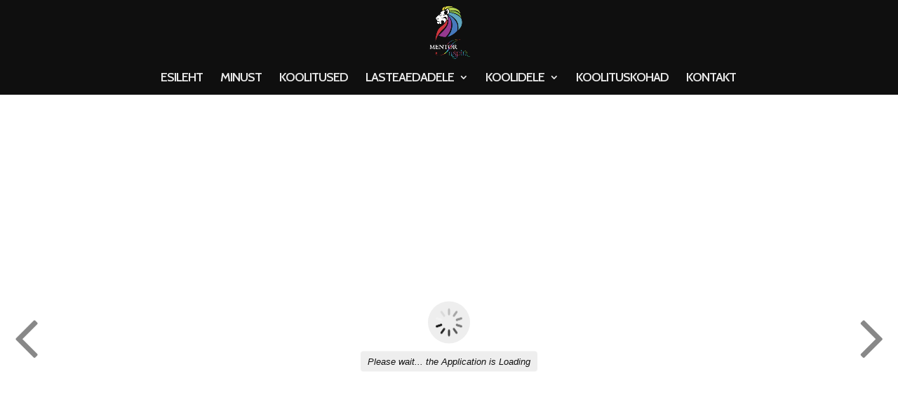

--- FILE ---
content_type: text/css
request_url: https://www.mentorinspira.ee/wp-content/plugins/3d-flip-book/assets/css/short-white-book-view.css?_tutor_nonce=4cf4e66e89
body_size: 1910
content:
.flip-book {
  position: relative;
  height: 100%;
}

.flip-book .view {
  position: relative;
  height: 100%;
}

.flip-book .view .fnav {
}

.flip-book .view .prev, .flip-book .view .next {
  position: absolute;
  top: 50%;
  transform: translate(0, -50%);
  z-index: 1;
}

.flip-book .view .prev {
  left: 20px;
}

.flip-book .view .next {
  right: 20px;
}


.flip-book .view .fnav a {
  font-size: 72pt;
  color: #ccc;
}

.flip-book .view .fnav a:hover {
  cursor: pointer;
  text-shadow: 0 0 7px #fff;
}

.flip-book .view .fnav a:active {
  font-size: 70pt;
}

.flip-book .view .fnav .hidden {
  display: none;
}

.flip-book .view .fnav .active {
  color: #ddd;
}

.flip-book .view .fnav .disabled {
  color: #888;
}

.flip-book .view .fnav .disabled:hover {
  cursor: not-allowed;
  text-shadow: none;
}

.flip-book .view .loading-progress {
  position: absolute;
  top: 50%;
  left: 50%;
  transform: translate(-50%, -50%);
}

.flip-book .view .loading-progress.hidden {
  display: none;
}

.flip-book .loading-progress .progress {
  background-color: #eee;
  background-image: none;
  width: 50px;
  height: 50px;
  margin: 0 auto;
  border-radius: 30px;
  padding: 5px;
  box-shadow: 0px 0px 3px #fff;
  margin-bottom: 10px;
}

.flip-book .loading-progress .progress::after {
  content: ' ';
  display: block;
  width: 100%;
  height: 100%;
  background-size: contain;
  background-image: url('../images/dark-loader.gif');
}

.flip-book .page-loading {
  width: 50px;
  height: 50px;
  position: absolute;
  top: 50%;
  left: 50%;
  transform: translate(-50%, -50%);
  z-index: 1;
}

.flip-book .page-loading.hidden {
  display: none;
}

.flip-book .page-loading::after {
  content: ' ';
  display: block;
  width: 100%;
  height: 100%;
  background-size: contain;
  background-image: url('../images/dark-loader.gif');
}

.flip-book .loading-progress .caption {
  background-color: #eee;
  border: 1px solid #fff;
  padding: 7px 10px;
  font-family: "Helvetica Neue",Helvetica,Arial,sans-serif;
  font-size: 10pt;
  border-radius: 5px;
  font-style: italic;
  color: #111;
}

.flip-book .controls {
  position: relative;
}

.flip-book .controls .fnavbar {
  margin: 0 auto;
  opacity: 0.3;
  transition: opacity 2s ease-in-out 3s;
}

.flip-book .controls .fnavbar:hover {
  opacity: 1;
  transition: opacity 1s ease;
}

.flip-book .controls .ctrl {
  font-family: "Helvetica Neue",Helvetica,Arial,sans-serif;
  position: absolute;
  bottom: 10px;
}
.ctrl ul {
  margin: 0;
  padding: 0;
}
.ctrl .fnavbar {
  background-image: linear-gradient(to bottom,#fff 0,#f8f8f8 100%);
  background-repeat: repeat-x;
  padding: 3px;
  overflow: visible;
  background-color: #f8f8f8;

  border-radius: 4px;
}
.ctrl .fnavbar a {
  text-decoration: none;
  font-size: 14px;
}
.ctrl .fnavbar .fnav {
  font-size: 0;
  display: flex;
  text-align: left;
}
.ctrl .fnavbar .fnav li{
  font-size: 12pt;
  margin: 0;
  width: auto;
}
.ctrl .fnavbar .fnav .fnav-item {
  display: inline-block;
}
.ctrl .fnavbar .fnav .hidden {
  display: none;
}
.ctrl .fnavbar .fnav .fnav-item>a {
  padding: 10px;
  display: inline-block;
  color: #777;
}
.ctrl .fnavbar .fnav>.active>a {
  color: #000;
}
.ctrl .fnavbar .fnav .fnav-item>a:hover {
  color: #000;
  cursor: pointer;
}
.ctrl .fnavbar .fnav .fnav-item>a:active {
  text-shadow: 0 0 1px #000;
}
.ctrl .fnavbar .fnav>.disabled>a {
  color: #aaa;
}
.ctrl .fnavbar .fnav>.disabled>a:hover {
  color: #aaa;
  cursor: not-allowed;
}
.ctrl .fnavbar .fnav>.active {
  background: #fff;
}

.ctrl .fnavbar .fnav .dropdown, .ctrl .fnavbar .fnav .dropup {
  position: relative;
}
.ctrl .fnavbar .fnav .dropdown .menu {
  top: 100%;
  right: 0;
  box-shadow: 3px 0 3px #ddd;
}
.ctrl .fnavbar .fnav .icon-caret {
  width: 26px;
  display: inline-block;
}
.ctrl .fnavbar .fnav .dropdown .caret {
  display: inline-block;
  border-left: 5px solid transparent;
  border-right: 5px solid transparent;
  border-top: 5px solid #777;
}
.ctrl .fnavbar .fnav .dropup .menu {
  bottom: 100%;
  box-shadow: 3px 0 3px #ddd;
}
.ctrl .fnavbar .fnav .dropup .caret {
  display: inline-block;
  border-left: 5px solid transparent;
  border-right: 5px solid transparent;
  border-bottom: 5px solid #777;
}
.ctrl .fnavbar .menu {
  position: absolute;
  border: 1px solid #ddd;
  background-color: #fff;
  z-index: 10;
  min-width: 160px;
  right: 0;
}
.ctrl .fnavbar .menu li {
  display: block;
  padding: 5px 10px;
}
.ctrl .fnavbar .menu .divider {
  height: 1px;
  background-color: #ddd;
  padding: 0;
  margin: 5px 0;
}
.ctrl .fnavbar .menu .active {
  background-color: #e0e0e0;
}
.ctrl .fnavbar .menu .active:hover {
  /*background-color: #e0e0e0;*/
}
.ctrl .fnavbar .menu li:hover {
  background-color: #eee;
  cursor: pointer;
}
.ctrl .fnavbar .menu li a {
  color: #000;
}
.ctrl .fnavbar .menu .disabled a {
  color: #777;
  cursor: not-allowed;
}

.ctrl .fnavbar .menu .icon {
  display: inline-block;
  width: 14px;
  height: 14px;
  text-align: center;
}

.ctrl .pages {
  padding: 8px 10px;
  display: flex;
  font-size: 0;
}

.ctrl .pages .number, .ctrl .pages .amount {
  width: 50px;
  height: 20px;
  text-align: center;
  display: inline-block;
  font-size: 11pt;
  border: 0;
  color: #fff;
  background-color: #444;
  font-weight: bold;
  border-radius: 0;
  margin: 0;
  padding: 2px;
}

.ctrl .pages .number {
  border-top-left-radius: 5px;
  border-bottom-left-radius: 5px;
  background-color: #000;
}

.ctrl .pages .amount {
  border-top-right-radius: 5px;
  border-bottom-right-radius: 5px;
}

/* floating window */

.flip-book .float-wnd {
  position: absolute;
  top: 10px;
  left: 10px;
  border-radius: 5px 5px 0 0;
  background-color: #fff;
  width: 300px;
  z-index: 1;
  box-shadow: 3px 0 3px #ddd;
}

.flip-book .float-wnd.hidden {
  display: none;
}

.flip-book .float-wnd .header {
  border-radius: 4px 4px 0 0;
  background-color: #fff;
  background-image: linear-gradient(to bottom,#fff 0,#f8f8f8 100%);
  background-repeat: repeat-x;
  padding: 7px 10px;
  border: 1px solid #ddd;
  border-bottom: none;
  font-weight: bold;
  cursor: move;
}

.flip-book .float-wnd .header .close {
  top: 5px;
  right: 8px;
  font-size: 14px;
  position: absolute;
  color: #777;
}

.flip-book .float-wnd .header .close:hover {
  color: #000;
}
.flip-book .float-wnd .header .close:active {
  font-size: 12px;
  padding-top: 1px;
  padding-right: 1px;
}

.flip-book .float-wnd .body {
  border: 1px solid #ddd;
  border-top: none;
}

/* toc */

.ctrl .toc {
  font-family: 'Helvetica Neue',Helvetica,Arial,sans-serif;
}

.ctrl .toc a {
  text-decoration: none;
}

.ctrl .toc .hidden {
  display: none;
}

.ctrl .toc .toc-menu {
  padding: 5px 10px;
}

.ctrl .toc .toc-menu ul {
  list-style: none;
  padding: 0;
}
.ctrl .toc .toc-menu li {
  display: inline-block;
  padding-right: 5px;
}
.ctrl .toc .toc-menu a {
  color: #777;
  font-size: 14px;
}
.ctrl .toc .toc-menu a:hover {
  color: #000;
}
.ctrl .toc .toc-menu a:active {
  text-shadow: 0 0 1px rgba(0,0,0,0.3);
}
.ctrl .toc .toc-menu .active a {
  color: #000;
}

.ctrl .toc .toc-view {
  padding: 10px 0;
  max-height: 80vh;
  overflow-y: auto;
  overflow-x: hidden;
}
.ctrl .toc .toc-view::-webkit-scrollbar {
  width: 7px;
  height: 7px;
}
.ctrl .toc .toc-view::-webkit-scrollbar-button {
  width: 0;
  height: 0;
}
.ctrl .toc .toc-view::-webkit-scrollbar-thumb {
  background: #ccc;
  border-radius: 2px;
}
.ctrl .toc .toc-view::-webkit-scrollbar-thumb:hover {
  background: #ddd;
}
.ctrl .toc .toc-view::-webkit-scrollbar-thumb:active {
  background: #bbb;
}
.ctrl .toc .toc-view::-webkit-scrollbar-track {
  background: #eee;
  border-left: 2px solid #fff;
  border-right: 2px solid #fff;
}

.ctrl .bookmarks .white-space, .ctrl .bookmarks .togle, .ctrl .bookmarks .togle i {
  width: 18px;
  height: 18px;
}

.ctrl .bookmarks .white-space {
  display: inline-block;
}

.ctrl .bookmarks li {
  width: 10000px;
}

.ctrl .bookmarks .item .area {
  padding: 2px 0;
}

.ctrl .bookmarks .level-0 .area {
  padding-left: 5px;
}
.ctrl .bookmarks .level-1 .area {
  padding-left: 10px;
}
.ctrl .bookmarks .level-2 .area {
  padding-left: 15px;
}
.ctrl .bookmarks .level-3 .area {
  padding-left: 20px;
}
.ctrl .bookmarks .level-4 .area {
  padding-left: 25px;
}

.ctrl .bookmarks .item .area:hover {
  background-color: #eee;
}

.ctrl .bookmarks .item .area:active {
  background-color: #e0e0e0;
}

.ctrl .bookmarks .item a {
  color: #000;
  font-size: 14px;
}

.ctrl .bookmarks ul {
  list-style: none;
  padding: 0;
}

.ctrl .bookmarks .togle {
  display: inline-block;
  text-align: center;
  position: relative;
}

.ctrl .bookmarks .togle::before {
  content: ' ';
  position: absolute;
  left: 50%;
  top: 50%;
  transform: translate(-50%, -50%);
  border-radius: 50%;
  border: 0px solid #f5f5f5;
  transition: border 0.2s;
}

.ctrl .bookmarks .togle:active::before {
  border: 12px solid #f5f5f5;
  transition: border 0.05s;
}

.ctrl .bookmarks .togle i {
  transform: rotateZ(0deg);
  transition: transform 0.2s;
}

.ctrl .bookmarks .togle.minimized i {
  transform: rotateZ(90deg);
  transition: transform 0.2s;
}

.ctrl .thumbnails .item a {
  color: #000;
  font-size: 14px;
}

.ctrl .thumbnails {
  padding: 10px 0;
  text-align: center;
}
.ctrl .thumbnails .thumbnail {
  height: 170px;
  margin-bottom: 5px;
  background-size: contain;
  background-repeat: no-repeat;
  background-position: center;
}
.ctrl .thumbnails .loading {
  position: relative;
}
.ctrl .thumbnails .loading::after {
  content: ' ';
  position: absolute;
  width: 40px;
  height: 40px;
  left: 50%;
  top: 50%;
  transform: translate(-50%, -50%);
  background-size: contain;
  background-image: url('../images/dark-loader.gif');
}
.ctrl .thumbnails .item {
  display: inline-block;
  width: 128px;
  padding: 5px 5px;
  border: 1px solid transparent;
  border-radius: 3px;
}
.ctrl .thumbnails .item:hover {
  border: 1px solid #ddd;
  background-color: #eee;
}
.ctrl .thumbnails .heading {
  overflow: hidden;
  height: 20px;
}


.ctrl .search .result {
  padding: 7px 10px;
  cursor: pointer;
}

.ctrl .search .result:hover {
  background-color: #ddd;
}

.ctrl .search .results a {
  color: #000;
  font-size: 14px;
}

.ctrl .search .query {
  padding: 0 10px;
  padding-bottom: 10px;
}

.ctrl .search .query input {
  width: 100%;
}

.ctrl .search .status {
  text-align: center;
  color: #333;
  font-size: 12px;
}
